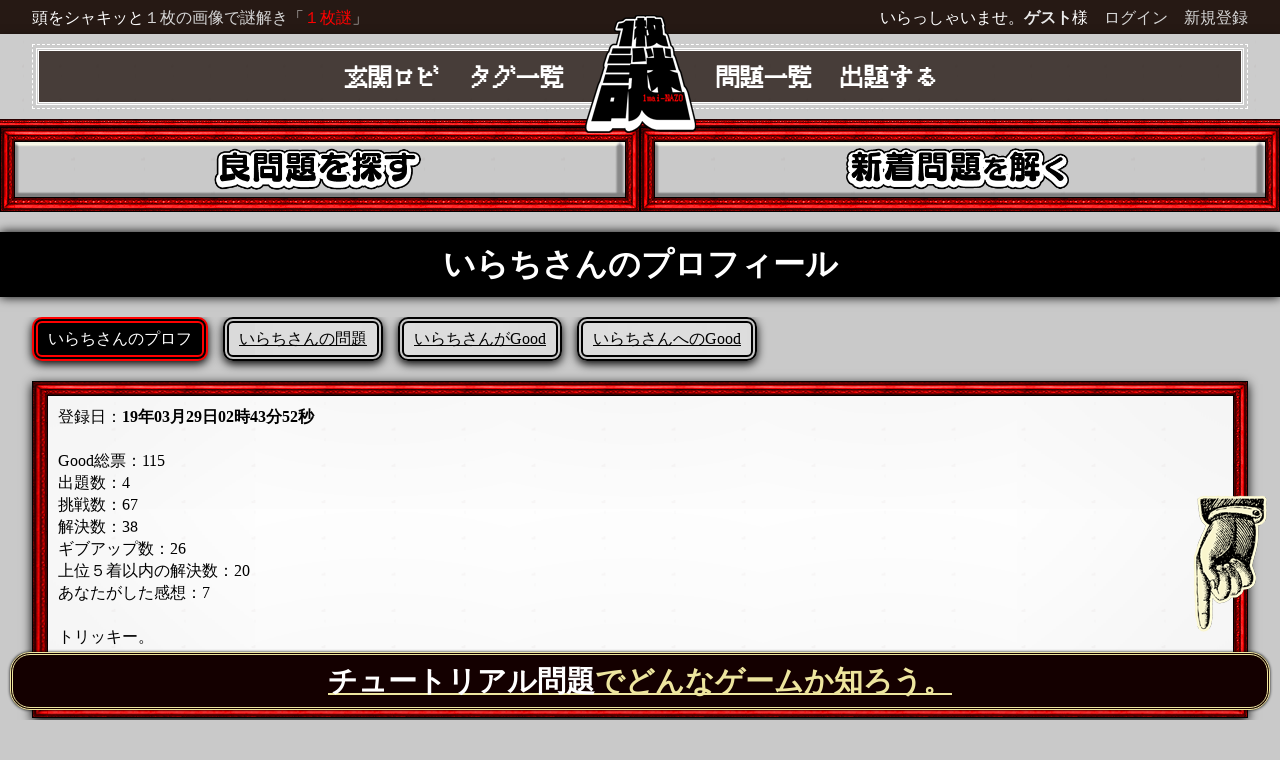

--- FILE ---
content_type: text/html; charset=UTF-8
request_url: http://uesugibox.com/1mainazo/users/profile/2
body_size: 4166
content:
<!DOCTYPE html PUBLIC "-//W3C//DTD XHTML 1.0 Transitional//EN" "http://www.w3.org/TR/xhtml1/DTD/xhtml1-transitional.dtd">
<html xmlns="http://www.w3.org/1999/xhtml">
    <head>
        <link rel="apple-touch-icon" type="image/png" href="http://uesugibox.com/1mainazo/img/apple-touch-icon-180x180.png">
        <link rel="icon" type="image/png" href="http://uesugibox.com/1mainazo/img/icon-192x192.png">

        <meta http-equiv="Content-Type" content="text/html; charset=utf-8" />
        <meta name="google-site-verification" content="" />
        <meta name="viewport" content="width=device-width">
        <meta name='twitter:card' content='summary_large_image' />
<meta name='twitter:site' content='@suiheinet' />
<meta property='og:url' content='http://uesugibox.com/1mainazo/users/profile/2' />
<meta property='og:title' content='いらちさんのプロフィール - １枚の画像で謎解き「１枚謎」' />
<meta property='og:description' content='日常のスキマ時間に画像１枚でどこでも謎解きができるブラウザゲーム「１枚謎」' />
<meta property='og:image' content='http://uesugibox.com/1mainazo/img/twittercard.png' />
<title>いらちさんのプロフィール - １枚の画像で謎解き「１枚謎」</title>
        <meta name="description" content="日常のスキマ時間に画像１枚でどこでも謎解きができるブラウザゲーム「１枚謎」" />
        <meta name="keywords" content="謎解き,１枚謎,クイズ,パズル," />
        <meta http-equiv="content-script-type" content="text/javascript" />
        <meta http-equiv="content-style-type" content="text/css" />

        <link rel="stylesheet" href="https://cdnjs.cloudflare.com/ajax/libs/drawer/3.1.0/css/drawer.min.css">
        <link rel="stylesheet" href="https://ajax.googleapis.com/ajax/libs/jqueryui/1.12.1/themes/smoothness/jquery-ui.css">
        <script src="https://ajax.googleapis.com/ajax/libs/jquery/1.11.3/jquery.min.js"></script>
        <script src="https://ajax.googleapis.com/ajax/libs/jqueryui/1.12.1/jquery-ui.min.js"></script>
        <script src="https://cdnjs.cloudflare.com/ajax/libs/iScroll/5.1.3/iscroll.min.js"></script>
        <script src="https://cdnjs.cloudflare.com/ajax/libs/drawer/3.1.0/js/drawer.min.js"></script>
        <script src="https://cdnjs.cloudflare.com/ajax/libs/twitter-bootstrap/3.3.5/js/bootstrap.min.js"></script>

        <link rel="stylesheet" type="text/css" href="/1mainazo/css/overhang.css"/>
<link rel="stylesheet" type="text/css" href="/1mainazo/css/animate.css"/>
<script type="text/javascript" src="/1mainazo/js/overhang.js"></script>
<script type="text/javascript" src="/1mainazo/js/common.js"></script>
        
        <link rel="stylesheet" type="text/css" href="/1mainazo/css/import.css"/>
        <!--[if lt IE 9]>
            <script src="https://oss.maxcdn.com/html5shiv/3.7.2/html5shiv.min.js"></script>
            <script src="https://oss.maxcdn.com/respond/1.4.2/respond.min.js"></script>
        <![endif]-->
        <!-- Global site tag (gtag.js) - Google Analytics -->
        <script async src="https://www.googletagmanager.com/gtag/js?id=UA-121997595-13"></script>
        <script>
          window.dataLayer = window.dataLayer || [];
          function gtag(){dataLayer.push(arguments);}
          gtag('js', new Date());

          gtag('config', 'UA-121997595-13');
        </script>
        
    </head>
    <body>
        <div class='hedline-wrap'>
<div class='hedline'>
<div class='hedline-text'>
<span>頭をシャキッと<a href='/1mainazo/'>１枚の画像で謎解き「<span>１枚謎</span>」</a></span><div class='r'>いらっしゃいませ。<b>ゲスト</b>様　<a href='/1mainazo/users/login'>ログイン</a>　<a href='/1mainazo/users/add'>新規登録</a></div>
</div>
<div class='clear'></div>
</div>
</div>
<div class='navibar-wrap'>
<div class='navibar'>
<div class='naviline'>
<div class='naviline2'>
<div class='navi_naka'>
<a href='/1mainazo/mondai/lobby' class='navilink'><img src="/1mainazo/img/navi_lobby.png" alt=""/></a><a href='/1mainazo/tag/tag_search' class='navilink'><img src="/1mainazo/img/navi_tag.png" alt=""/></a><a href='/1mainazo/' class='navilink_home_dummy'><img src="/1mainazo/img/open-home.png" class="navilink_home" alt=""/></a><a href='/1mainazo/mondai/m_list' class='navilink'><img src="/1mainazo/img/navi_mondai.png" alt=""/></a><a href='/1mainazo/mondai/add' class='navilink'><img src="/1mainazo/img/navi_add.png" alt=""/></a></div>
</div>
</div>
</div>
</div>
<div class='clear'></div>
<div class='background_color000 l_under_None'>
<div class='mainnavi_wrap l_under_None'>
<div class='mainnavi_pc mainnavi_sagasu_pc'>
<center><a href='/1mainazo/mondai/good'><img src="/1mainazo/img/mainnavi_pc.png" class="img-responsive" alt=""/></a></center></div>
<div class='mainnavi_pc mainnavi_sanka_pc'>
<center><a href='/1mainazo/mondai/m_list'><img src="/1mainazo/img/mainnavi_pc.png" class="img-responsive" alt=""/></a></center></div>
</div>
<div class='clear'></div>
</div>
<div class='l_over_None'>
<div class='mainnavi_sp mainnavi_sagasu_sp'>
<center><a href='/1mainazo/mondai/good'><img src="/1mainazo/img/mainnavi_sp.png" class="img-responsive" alt=""/></a></center></div>
<div class='mainnavi_sp mainnavi_sanka_sp'>
<center><a href='/1mainazo/mondai/m_list'><img src="/1mainazo/img/mainnavi_sp.png" class="img-responsive" alt=""/></a></center></div>
</div>
<div class='clear'></div>

                <div class="black_bar"><h1>いらちさんのプロフィール</h1></div>
                                
                <div class="wrap_ad position_left l">
            <center><a href="https://de-bono.net/">
                <img src="/1mainazo/img/ad_debono.jpg" class="img-responsive" alt=""/>            </a></center>
        </div>
        
        <div id="wrap" class="l">
                                                <div id="content" class="min_h500">
                <div class='subnavi2'>
<a href='/1mainazo/users/profile/2'>
いらちさんのプロフ
</a>
</div>
<div class='subnavi'>
<a href='/1mainazo/users/mondai/2'>
いらちさんの問題
</a>
</div>
<div class='subnavi'>
<a href='/1mainazo/users/list_good/2'>
いらちさんがGood
</a>
</div>
<div class='subnavi'>
<a href='/1mainazo/users/my_good/2'>
いらちさんへのGood
</a>
</div>
<div class='clear'></div>

<div class='frame_white margin_b30'><div class='clear'></div>
登録日：<b>19年03月29日02時43分52秒</b>
<br><br>Good総票：115<br>出題数：4<br>挑戦数：67<br>解決数：38<br>ギブアップ数：26<br>上位５着以内の解決数：20<br>あなたがした感想：7<br><br />
トリッキー。<br />
<br />
Twitter→　@irati_iraira<br />
</div>            </div>
        </div>
        <div class="wrap_ad position_right r">
            <center><a href="https://late-late.jp">
                <img src="/1mainazo/img/ad_late.jpg" class="img-responsive" alt=""/>            </a></center>
        </div>
        <div class='clear'></div>

        <div id="footwrap">
    <div id="fw">
    <div id="footer">
        <div class='align_c margin_b30'><a href='https://twitter.com/suiheinet'><img src="/1mainazo/img/twitter.png" class="margin10" alt=""/></a><span class='text_big2'>管理人：<a href='https://twitter.com/suiheinet'>上杉 @suiheinet</a></span>
フォローして重要な情報を得よう！<br>            <a href="https://twitter.com/suiheinet?ref_src=twsrc%5Etfw" class="twitter-follow-button" data-size="large" data-related="suiheinet" data-show-screen-name="false" data-lang="ja" data-show-count="false">Follow @suiheinet</a><script async src="https://platform.twitter.com/widgets.js" charset="utf-8"></script>
            </div><center>                                                <div class='frame_black black_background margin_t30'><span class='text_big3'>「広告非表示」「ページ表示速度の大幅向上」etc...</span><a class='text_big1' href='/1mainazo/users/premiere'><span>プレミアム会員（480円～/月）になる</span></a>
<br><span class='text_small margin_t10'>支援者の方々のおかげで１枚の画像で謎解き「１枚謎」は無料でプレイすることができています。ありがとう…！</span></div></center>    </div>
</div>
</div>
        <div class='clear'></div>

        <div class='new_user text_big2 align_c animated slideInDown'><a href='/1mainazo/mondai/tutorial'><span>チュートリアル問題</span>でどんなゲームか知ろう。</a>
</div>
<div id='top' class='scroll_new_user topBtn'><a href='#wrap'><img src="/1mainazo/img/topBtn.png" class="" alt=""/></a></div><div id='top' class='scroll_new_user bottomBtn'><a href='#wrap'><img src="/1mainazo/img/bottomBtn.png" class="" alt=""/></a></div><div id='modal_main' class='align_c'><div class='black_bar text_big1'></div></div>        <script type="text/javascript">
            <!--
            $(function(){
                $('.hide').hide();
                $('.toggle').on('click', function() {
                    $(this).siblings('.hide').slideToggle(500);
                    $(this).siblings('.hide2').hide(500);
                });
                $('.confirm').on('click', function() {
                    if(!confirm('本当に実行しますか？')){
                        return false;
                    }else{
                        return true;
                    }
                });
                $(document).ready(function() {
                    $('.drawer').drawer();
                });
                var ele = document.getElementById('flashMessage').innerHTML;
                if (ele) {
                    $("body").overhang({
                        custom: true, // success, error, info, warnの四種類
                        message: ele, // 表示されるメッセージ
                        duration: 3,
                        textColor: "#f3eba2", // テキストの色
                        primary: "#261914", // 上段の色
                        accent: "#a0171a", // 下段の色
                        // closeConfirm: true // このオプションを指定するとcloseボタンが表示されます
                    });
                }
            });
            $(window).load(function() {
                var result = document.getElementById('resultMessage').innerHTML;
                if (result) {
                    //body内の最後に<div id="modal_bg"></div>を挿入
                    $("body").append('<div id="modal_bg"></div>');

                    //画面中央を計算する関数を実行
                    modalResize();

                    //モーダルウィンドウを表示
                    $("#modal_bg,#modal_main").fadeIn("slow");

                    //画面のどこかをクリックしたらモーダルを閉じる
                    $("#modal_bg").click(function(){
                        $("#modal_main,#modal_bg").fadeOut("slow",function(){
                            //挿入した<div id="modal_bg"></div>を削除
                            $('#modal_bg').remove() ;
                        });

                    });

                    //画面の左上からmodal_mainの横幅・高さを引き、その値を2で割ると画面中央の位置が計算できます
                    $(window).resize(modalResize);
                    function modalResize(){

                        var w = $(window).width();
                        var h = $(window).height();

                        var cw = $("#modal_main").outerWidth();
                        var ch = $("#modal_main").outerHeight();

                        //取得した値をcssに追加する
                        $("#modal_main").css({
                            "left": ((w - cw)/2) + "px",
                            "top": ((h - ch)/2) + "px"
                        });
                    }
                }
            });
            // -->
        </script>
    </body>
</html>


--- FILE ---
content_type: text/css
request_url: http://uesugibox.com/1mainazo/css/import.css
body_size: 5147
content:
@keyframes rotate_anime{0%{transform:rotate(0deg)}100%{transform:rotate(360deg)}}*{box-sizing:border-box;word-break:break-all;margin:0;padding:0}@media screen and (min-width: 1200px){.l_over_None{display:none}}@media screen and (max-width: 1200px){.l_under_None{display:none}}@media screen and (min-width: 800px){.m_over_None{display:none}}@media screen and (max-width: 800px){.m_under_None{display:none}}@media screen and (min-width: 670px){.s_over_None{display:none}}@media screen and (max-width: 670px){.s_under_None{display:none}}html{height:100%;font-size:16px}body{-webkit-text-size-adjust:100%;height:100%;margin:0px;font-size:1rem;line-height:1.4rem;background-color:#C9C9C9}@media screen and (max-width: 670px){body{font-size:0.9rem;line-height:1.3rem}}.wrap_ad{width:15%;min-height:1000px;height:100%;background-image:url(../img/foot-navi-background.jpg);border-style:solid;-moz-border-image:url(../img/box.png) 15 15 15 15 repeat;-webkit-border-image:url(../img/box.png) 15 15 15 15 repeat;-o-border-image:url(../img/box.png) 15 15 15 15 repeat;border-image:url(../img/box.png) 15 15 15 15 fill repeat}@media screen and (max-width: 1399px){.wrap_ad{display:none}}.wrap_ad img{margin-top:50%;border-style:solid;border-width:15px 15px 16px 16px;-moz-border-image:url(../img/box.png) 15 15 15 15 repeat;-webkit-border-image:url(../img/box.png) 15 15 15 15 repeat;-o-border-image:url(../img/box.png) 15 15 15 15 repeat;border-image:url(../img/box.png) 15 15 15 15 fill repeat}.position_left{border-width:8px 8px 8px 0;box-shadow:5px -5px 10px #000}.position_right{border-width:8px 0 8px 8px;box-shadow:-5px -5px 10px #000}.min_width_l{min-width:1300px;min-height:440px}#wrap{width:100%;overflow:hidden}@media screen and (min-width: 1400px){#wrap{width:70%;margin-left:auto;margin-right:auto;border-image:url(../img/box.png) 15 15 15 15 fill repeat}}.min_h500{min-height:500px}#content{margin-right:2.5%;margin-left:2.5%}.curtain{background-position:50% 0;background-repeat:repeat-x;background-size:200%}#footwrap{width:100%;margin-top:100px}#footer{background-image:url(../img/foot-navi-background.jpg);padding-top:20px;padding-bottom:20px;width:50%;margin-left:auto;margin-right:auto;color:#fff;position:relative;border-style:solid;border-width:15px 15px 16px 16px;-moz-border-image:url(../img/box.png) 15 15 15 15 repeat;-webkit-border-image:url(../img/box.png) 15 15 15 15 repeat;-o-border-image:url(../img/box.png) 15 15 15 15 repeat;border-image:url(../img/box.png) 15 15 15 15 fill repeat}@media screen and (max-width: 800px){#footer{width:60%}}@media screen and (max-width: 670px){#footer{width:80%}}#footer a{color:#fff;text-decoration:underline}#footer a span{color:#F3EBA2}#footer a:hover{color:#fff;text-decoration:none}.black_bar{text-align:center;width:100%;padding-top:15px;padding-bottom:15px;padding-left:10%;padding-right:10%;margin-top:20px;margin-bottom:20px;background-color:#000;box-shadow:0px 0px 10px #000;color:#fff}@media screen and (max-width: 670px){.black_bar{padding-top:10px;padding-bottom:10px;margin-top:15px;margin-bottom:10px}}.black_bar a{color:#fff;text-decoration:underline}.black_bar a:hover{color:#fff;text-decoration:none}.gray{color:#a9a9a9}.red{color:#ff6347}h1{font-size:2rem;line-height:2.2rem;margin:0px;font-family:sans-serif}@media screen and (max-width: 670px){h1{font-size:1.2rem;line-height:1.4rem}}h2{font-size:1.5rem;line-height:1.7rem;font-family:sans-serif}@media screen and (max-width: 670px){h2{font-size:1rem;line-height:1.2rem}}h3{font-family:sans-serif}@media screen and (max-width: 670px){.img-h2 img{width:30px}}@media screen and (max-width: 670px){.img-h3 img{width:30px}}@media screen and (max-width: 670px){.img-h4 img{width:30px}}a{color:#000;text-decoration:underline}a:hover{color:#000;text-decoration:none}.clear{clear:both}.border{background-color:#fff;box-shadow:0px 3px 10px #000 ,0px 0px 300px #eaeaea inset;padding:10px;margin-bottom:10px;border:5px double #333333;border-radius:10px}@media screen and (max-width: 670px){.border{padding:5px}}input[type=submit].bookmark{position:relative;top:-77px;left:-18px;width:180px;height:99px;background:none;border:none;box-shadow:none;background-image:url(../img/bookmark.png);text-indent:-9999px;margin-bottom:-70px}.text_big1{display:block;font-size:2rem;line-height:2.2rem;font-weight:bold;vertical-align:middle;font-family:sans-serif}@media screen and (max-width: 670px){.text_big1{font-size:1.2rem;line-height:1.4rem}}.text_big2{display:block;font-size:1.8rem;line-height:2rem;font-weight:bold;vertical-align:middle;font-family:sans-serif}@media screen and (max-width: 670px){.text_big2{font-size:1rem;line-height:1.2rem}}.text_big3{display:block;font-size:1.5rem;line-height:1.7rem;font-weight:bold;vertical-align:middle;font-family:sans-serif}@media screen and (max-width: 670px){.text_big3{font-size:1rem;line-height:1.2rem}}.text_small{display:block;font-size:1rem;line-height:1.2rem;vertical-align:middle;font-family:sans-serif}@media screen and (max-width: 670px){.text_small{font-size:0.8rem}}.text_small2{display:block;font-size:0.8rem;line-height:1rem;vertical-align:middle}@media screen and (max-width: 670px){.text_small2{font-size:0.6rem;line-height:0.8rem}}.inline{display:inline}.font_big1{display:inline;font-size:1.8rem;line-height:2rem;font-weight:bold;vertical-align:middle;font-family:sans-serif}@media screen and (max-width: 670px){.font_big1{font-size:1.5rem;line-height:1.7rem}}.font_big2{display:inline;font-size:1.5rem;line-height:1.7rem;font-weight:bold;vertical-align:middle;font-family:sans-serif}@media screen and (max-width: 670px){.font_big2{font-size:1.2rem;line-height:1.4rem}}.font_red{display:inline;color:#ff0000;font-weight:bold;vertical-align:middle;font-family:sans-serif}.white_color{color:#fff}.white_color a:link{color:#fff;text-decoration:none}.white_color a:visited{color:#fff;text-decoration:none}.white_color a:hover{color:#fff;text-decoration:underline}.talk_box{padding:10px;border-top:1px solid #000}.img-responsive{display:block;height:auto;max-width:100%}.fixed{position:fixed;z-index:3;bottom:0}.align_c{text-align:center}.align_l{text-align:left}.align_r{text-align:right}.frame_white{padding:10px;background-color:#fff;box-shadow:0px 3px 10px #000 ,0px 0px 300px #eaeaea inset;border-style:solid;border-width:15px 15px 16px 16px;-moz-border-image:url(../img/box.png) 15 15 15 15 repeat;-webkit-border-image:url(../img/box.png) 15 15 15 15 repeat;-o-border-image:url(../img/box.png) 15 15 15 15 repeat;border-image:url(../img/box.png) 15 15 15 15 fill repeat}@media screen and (max-width: 670px){.frame_white{padding:5px}}.frame_black{padding:10px;background-color:#f8f7ed;box-shadow:0px 3px 10px #000 ,0px 0px 300px #000 inset;border-style:solid;border-width:15px 15px 16px 16px;-moz-border-image:url(../img/box.png) 15 15 15 15 repeat;-webkit-border-image:url(../img/box.png) 15 15 15 15 repeat;-o-border-image:url(../img/box.png) 15 15 15 15 repeat;border-image:url(../img/box.png) 15 15 15 15 fill repeat}@media screen and (max-width: 670px){.frame_black{padding:5px}}.frame_black .talk_box{padding:10px;border-top:1px solid #fff}.margin_auto{width:auto;margin-left:auto;margin-right:auto}.margin10{margin:10px}.margin10_5{margin:10px}@media screen and (max-width: 670px){.margin10_5{margin:5px}}.margin_tb10{margin-top:10px;margin-bottom:10px}.margin_tb30{margin-top:30px;margin-bottom:30px}.margin_t5{margin-top:5px}.margin_t10{margin-top:10px}.margin_t30{margin-top:30px}.margin_t50{margin-top:50px}.margin_b5{margin-bottom:5px}.margin_b10{margin-bottom:10px}.margin_b30{margin-bottom:30px}.margin_b50{margin-bottom:50px}.padding10{padding:10px}.padding30{padding:30px}.padding_b50{padding-bottom:50px}.r{float:right}.l{float:left}.r_under{float:right}@media screen and (max-width: 670px){.r_under{float:none}}.l_under{float:left}@media screen and (max-width: 670px){.l_under{float:none}}.width30p{width:30%}.width33p{width:31%;margin-left:1%;margin-right:1%}.width30_100p{width:30%;margin-left:1%;margin-right:1%}@media screen and (max-width: 670px){.width30_100p{width:100%;margin-left:0;margin-right:0}}.width98p{width:-moz-calc(100% - 10px);width:-webkit-calc(100% - 10px);width:calc(100% - 10px);margin:0 5px 10px 5px}.width50p{width:50%}.width70p{width:70%}.width100p{width:100%}.height400px{height:400px;overflow:hidden}.back_color_1{background-color:#eaeaea}.back_color_2{background-color:#e8e5d0}.back_color_3{background-color:#b7b08f}.animation_1{margin:10px;-webkit-animation-duration:1s;animation-duration:1s;-webkit-animation-iteration-count:infinite;animation-iteration-count:infinite}.animation_2{-webkit-animation-duration:3s;animation-duration:3s;-webkit-animation-iteration-count:infinite;animation-iteration-count:infinite}.element_login{color:#000;text-decoration:underline}.element_login:hover{color:#000;text-decoration:none}.new_user{position:fixed;bottom:10px;left:10px;width:-moz-calc(100% - 20px);width:-webkit-calc(100% - 20px);width:calc(100% - 20px);z-index:4;padding:10px;border:3px double #EDE59E;-webkit-border-radius:10px;-moz-border-radius:10px;-o-border-radius:10px;border-radius:20px;background-color:#140000;box-shadow:0px 0px 3px #000}@media screen and (max-width: 670px){.new_user{padding-right:10px;padding-left:10px}}.new_user a{color:#EDE59E}.new_user a span{color:#fff}#modal_main{display:none;position:fixed;z-index:4;font-weight:bold;vertical-align:middle;font-family:sans-serif;padding:10px;background-color:#fff;box-shadow:0px 3px 10px #000 ,0px 0px 300px #eaeaea inset;border-style:solid;border-width:15px 15px 16px 16px;-moz-border-image:url(../img/box.png) 15 15 15 15 repeat;-webkit-border-image:url(../img/box.png) 15 15 15 15 repeat;-o-border-image:url(../img/box.png) 15 15 15 15 repeat;border-image:url(../img/box.png) 15 15 15 15 fill repeat}@media screen and (max-width: 670px){#modal_main{width:80%}}@media screen and (max-width: 670px){#modal_main{padding:5px}}#modal_bg{display:none;width:100%;height:100%;background-color:rgba(0,0,0,0.7);position:fixed;top:0;left:0;z-index:3}#flashMessage{display:none}#top{position:fixed;bottom:0;right:40px;width:60px}@media screen and (max-width: 670px){#top{right:0}#top img{width:60px}}#top.scroll_new_user{bottom:75px}.img_center{display:block;margin-left:auto;margin-right:auto}.inline_block{display:inline-block}.inline_grid{display:inline-grid}.b{font-weight:bold}.paginate_100_next{display:inline-block;background-color:#eaeaea;padding:10px;width:100%;border-radius:10px;border-style:double;border-width:3px;border-color:#333333;text-align:center;margin-bottom:10px}@media screen and (max-width: 670px){.paginate_100_next{padding:5px}}.paginate{display:inline-block;background-color:#eaeaea;padding:10px;text-align:center}@media screen and (max-width: 670px){.paginate{padding:5px;font-size:0.8rem;line-height:1.2rem}}.paginate_first{width:15%;border-radius:10px 0 0 10px;border-style:double solid double double;border-width:3px 0 3px 3px;border-color:#333333}.paginate_numbers{width:10%;border-style:double solid double solid;border-width:3px 0 3px 1px;border-color:#333333}.paginate_most{width:15%;border-style:double solid double solid;border-width:3px 0 3px 1px;border-color:#333333}.paginate_end{width:15%;border-radius:0 10px 10px 0;border-style:double double double solid;border-width:3px 3px 3px 1px;border-color:#333333}#moveBox{display:block;width:0;background:#333;height:30px;overflow:hidden}.twitter{background:#1DA1F2;border-bottom:solid 8px #1473aa;border-radius:20px;padding:15px;margin-bottom:30px;text-align:center;color:#fff;text-decoration:none}.twitter:hover{position:relative;top:5px;margin-bottom:35px;border-bottom:solid 3px #1473aa;color:#fff;background:#1DA1F2}input[type=text]{border-radius:5px;-moz-border-radius:5px;-webkit-border-radius:5px;-o-border-radius:5px;-ms-border-radius:5px;border:#a9a9a9 1px solid;-moz-box-shadow:inset 0 0 5px rgba(0,0,0,0.2),0 0 2px rgba(0,0,0,0.3);-webkit-box-shadow:inset 0 0 5px rgba(0,0,0,0.2),0 0 2px rgba(0,0,0,0.3);box-shadow:inset 0 0 5px rgba(0,0,0,0.2),0 0 2px rgba(0,0,0,0.3);padding:10px;margin-top:5px;margin-bottom:15px;width:100%;font-size:1rem}input[type=text]:focus{border:solid 1px #20b2aa}input[type=text],select{outline:none}input[type=password]{border-radius:5px;-moz-border-radius:5px;-webkit-border-radius:5px;-o-border-radius:5px;-ms-border-radius:5px;border:#a9a9a9 1px solid;-moz-box-shadow:inset 0 0 5px rgba(0,0,0,0.2),0 0 2px rgba(0,0,0,0.3);-webkit-box-shadow:inset 0 0 5px rgba(0,0,0,0.2),0 0 2px rgba(0,0,0,0.3);box-shadow:inset 0 0 5px rgba(0,0,0,0.2),0 0 2px rgba(0,0,0,0.3);padding:10px;margin-top:5px;margin-bottom:15px;width:100%;font-size:1rem}input[type=password]:focus{border:solid 1px #20b2aa}input[type=password],select{outline:none}input[type=checkbox]{width:25px;height:25px;border-radius:5px;-moz-border-radius:5px;-webkit-border-radius:5px;-o-border-radius:5px;-ms-border-radius:5px;border:#a9a9a9 1px solid;-moz-box-shadow:inset 0 0 5px rgba(0,0,0,0.2),0 0 2px rgba(0,0,0,0.3);-webkit-box-shadow:inset 0 0 5px rgba(0,0,0,0.2),0 0 2px rgba(0,0,0,0.3);box-shadow:inset 0 0 5px rgba(0,0,0,0.2),0 0 2px rgba(0,0,0,0.3);padding:8px;cursor:pointer;margin-bottom:10px;color:#333;background:#eaeaea}input[type=checkbox]:hover{background:#dfdfdf}textarea{border-radius:5px;-moz-border-radius:5px;-webkit-border-radius:5px;-o-border-radius:5px;-ms-border-radius:5px;border:#a9a9a9 1px solid;-moz-box-shadow:inset 0 0 5px rgba(0,0,0,0.2),0 0 2px rgba(0,0,0,0.3);-webkit-box-shadow:inset 0 0 5px rgba(0,0,0,0.2),0 0 2px rgba(0,0,0,0.3);box-shadow:inset 0 0 5px rgba(0,0,0,0.2),0 0 2px rgba(0,0,0,0.3);padding:10px;margin-top:5px;margin-bottom:15px;width:100%;font-size:1rem}textarea:focus{border:solid 1px #20b2aa}textarea,select{outline:none}select{border-radius:5px;-moz-border-radius:5px;-webkit-border-radius:5px;-o-border-radius:5px;-ms-border-radius:5px;border:#a9a9a9 1px solid;-moz-box-shadow:inset 0 0 5px rgba(0,0,0,0.2),0 0 2px rgba(0,0,0,0.3);-webkit-box-shadow:inset 0 0 5px rgba(0,0,0,0.2),0 0 2px rgba(0,0,0,0.3);box-shadow:inset 0 0 5px rgba(0,0,0,0.2),0 0 2px rgba(0,0,0,0.3);padding:8px;cursor:pointer;margin-bottom:10px;color:#333;background:#eaeaea}input[type=submit]{border-radius:5px;-moz-border-radius:5px;-webkit-border-radius:5px;-o-border-radius:5px;-ms-border-radius:5px;border:#a9a9a9 1px solid;-moz-box-shadow:inset 0 0 5px rgba(0,0,0,0.2),0 0 2px rgba(0,0,0,0.3);-webkit-box-shadow:inset 0 0 5px rgba(0,0,0,0.2),0 0 2px rgba(0,0,0,0.3);box-shadow:inset 0 0 5px rgba(0,0,0,0.2),0 0 2px rgba(0,0,0,0.3);padding:8px;cursor:pointer;margin-bottom:10px;color:#333;background:#eaeaea}input[type=submit]:hover{background:#dfdfdf}input[type=file]{border-radius:5px;-moz-border-radius:5px;-webkit-border-radius:5px;-o-border-radius:5px;-ms-border-radius:5px;border:#a9a9a9 1px solid;-moz-box-shadow:inset 0 0 5px rgba(0,0,0,0.2),0 0 2px rgba(0,0,0,0.3);-webkit-box-shadow:inset 0 0 5px rgba(0,0,0,0.2),0 0 2px rgba(0,0,0,0.3);box-shadow:inset 0 0 5px rgba(0,0,0,0.2),0 0 2px rgba(0,0,0,0.3);padding:10px;cursor:pointer;margin-bottom:10px;color:#333;background:#eaeaea}input[type=file]:hover{background:#dfdfdf}button{border-radius:5px;-moz-border-radius:5px;-webkit-border-radius:5px;-o-border-radius:5px;-ms-border-radius:5px;border:#aaa88f 2px solid;-moz-box-shadow:inset 0 0 5px rgba(0,0,0,0.2),0 0 2px rgba(0,0,0,0.3);-webkit-box-shadow:inset 0 0 5px rgba(0,0,0,0.2),0 0 2px rgba(0,0,0,0.3);box-shadow:inset 0 0 5px rgba(0,0,0,0.2),0 0 2px rgba(0,0,0,0.3);padding:10px;cursor:pointer;color:#333;background:#eaeaea}button:hover{background:#dfdfdf}input[type="radio"]{margin-top:10px;margin-bottom:10px;margin-right:5px;margin-left:10px}.m_container{display:grid;grid-template-columns:repeat(auto-fill, 33%)}@media screen and (max-width: 800px){.m_container{grid-template-columns:repeat(auto-fill, 50%)}}@media screen and (max-width: 670px){.m_container{grid-template-columns:100%}}.pagi-auto{margin-left:auto;margin-right:auto;text-align:center}.pagination{margin:5px}.pagi{background-color:#fffbdd;box-shadow:0px 0px 300px #eaeaea inset;float:left;border:1px solid #000;padding:5px 10px;margin:5px -2px;font-weight:bold;display:block}.pagi a{font-weight:normal}.pagi2{background-color:#fffbdd;box-shadow:0px 0px 300px #eaeaea inset;float:left;border:1px solid #000;padding:5px 10px;margin:5px -2px;display:block}.sort{background-color:#fffbdd;box-shadow:0px 0px 300px #eaeaea inset;float:left;border:1px solid #000;padding:5px 10px;margin:5px -2px;display:block}.list_good{border:5px double #ff0000;border-radius:10px;float:left;padding:5px 10px;margin-right:10px;background-color:#000;color:#fff;box-shadow:0px 3px 10px #000}@media screen and (max-width: 670px){.list_good{padding:4px 5px;margin-bottom:10px}}.edit_tag_button{padding:10px;-webkit-border-radius:10px;-moz-border-radius:10px;-o-border-radius:10px;border-radius:20px;color:#000;background-color:#fff;box-shadow:0px 0px 3px #000}.mondai{display:block;vertical-align:middle;font-family:serif;font-size:1.2rem;line-height:1.5rem}@media screen and (max-width: 670px){.mondai{font-size:0.9rem;line-height:1.2rem}}.mondai .mondai_text{padding:30px}@media screen and (max-width: 670px){.mondai .mondai_text{padding:10px}}.neighbors{display:block;font-size:1.2rem;line-height:1.4rem;font-weight:bold;vertical-align:middle}@media screen and (max-width: 670px){.neighbors{font-size:0.8rem;line-height:1rem}}.neighbors a{color:#000}.tag{float:left;padding:10px 20px;margin:10px;-webkit-border-radius:10px;-moz-border-radius:10px;-o-border-radius:10px;border-radius:20px;color:#000;background-color:#fff;box-shadow:0px 0px 3px #000;border:1px solid #000}.situmon_wrap{margin-right:auto;margin-left:auto}.situmon{width:48%;margin-left:1%;margin-right:1%;word-break:break-all;vertical-align:middle;font-family:serif;font-size:1.2rem;line-height:1.5rem}@media screen and (max-width: 670px){.situmon{font-size:1rem;line-height:1.4rem}}.hukidasi_box{padding-top:6px;padding-right:20px;padding-left:20px;padding-bottom:3px;-webkit-border-radius:10px;-moz-border-radius:10px;-o-border-radius:10px;border-radius:20px;color:#000;background-color:#fff;box-shadow:0px 0px 3px #000}@media screen and (max-width: 670px){.hukidasi_box{padding-right:10px;padding-left:10px}}.hukidasi{position:relative;margin-bottom:27px}@media screen and (max-width: 670px){.hukidasi{margin-bottom:10px}}.hukidasi .padding10{padding:20px}.hukidasi .f{position:absolute;left:10px;bottom:-27px;z-index:2}.hukidasi .f-r{position:absolute;bottom:-27px;left:calc(100% - 40px)}.hukidasi .f-rm{position:absolute;bottom:-27px;left:calc(100% - 40px)}.hukidasi .f-h{height:27px;margin-left:27px;bottom:-5px;z-index:2}.hukidasi .f-rh{position:absolute;right:17px;z-index:2}.hukidasi-hitokoto{width:auto}.hukidasi-hitokoto .hukidasi_box{padding-left:12px;position:relative;bottom:-27px;margin-bottom:20px}.name{display:block;color:#7f7f7f}.name a{color:#000;text-decoration:none}.name a:hover{color:#000;text-decoration:underline}.name span.name_l{float:left;position:relative;z-index:2}@media screen and (min-width: 670px){.name span.name_l{left:50px}}.name span.name_r{float:right;position:relative}@media screen and (min-width: 670px){.name span.name_r{right:50px}}.scroll{max-height:500px;overflow:auto}input[type=submit].bookmark{position:relative;top:-45px;left:-28px;width:180px;height:100px;background:none;border:none;box-shadow:none;background-image:url(../img/bookmark.png);text-indent:-9999px;margin-bottom:-30px}.frame_white .aimai{float:left;width:20%}.hedline-wrap{width:100%;background-color:#261914}.hedline{color:#fff;background-color:#261914;text-align:left;margin-right:2.5%;margin-left:2.5%;padding-top:5px;padding-bottom:7px;font-size:1rem;line-height:1.2rem}@media screen and (max-width: 670px){.hedline{font-size:0.7rem;line-height:1.2rem}}.hedline-text{padding-top:3px;color:#fff}.hedline-text b{color:#e9e9e9}.hedline-text span{color:#fff}.hedline-text a span{color:#ff0000}.hedline a:link{color:#d6d6d6;text-decoration:none}.hedline a:visited{color:#d6d6d6;text-decoration:none}.hedline a:hover{color:#d6d6d6;text-decoration:underline}.naviline{border:1px dashed #fff;padding:3px}.naviline2{border:3px double #fff}.navi_naka{width:100%;text-align:center;background-color:rgba(38,25,20,0.8)}.navilink_home_dummy{display:inline-block;position:relative;max-width:123px;width:24%}.navilink_home{position:absolute;left:0;bottom:-40px;z-index:2;width:100%}@media screen and (max-width: 670px){.navilink_home{bottom:-30px}}.navilink{display:inline-block;padding-top:8px;padding-bottom:8px;margin-left:1%;margin-right:1%;max-width:100px;width:17%}.navilink img{width:100%}.home{float:left;position:relative;top:-33px;right:auto;left:auto}.navibar-wrap{background-color:#cccccc;background-position:center;background-repeat:repeat;box-shadow:0px 5px 10px #000;border-bottom-style:solid;border-bottom-width:8px;-moz-border-image:url(../img/box.png) 15 15 15 15 repeat;-webkit-border-image:url(../img/box.png) 15 15 15 15 repeat;-o-border-image:url(../img/box.png) 15 15 15 15 repeat;border-image:url(../img/box.png) 15 15 15 15 fill repeat}.navibar{text-align:center;padding-top:10px;padding-bottom:10px;margin-right:2.5%;margin-left:2.5%;position:relative}.navibox{margin:0px 10px 0px 6px}.navibox:hover{background-image:url(../img/siro.png)}.sub-navi{margin-left:auto;margin-right:auto;position:relative;padding-top:10px;margin-bottom:10px;margin-right:2.5%;margin-left:2.5%}@media screen and (max-width: 670px){.sub-navi{padding-top:5px;margin-bottom:5px}}.subnavi{border:6px double #000;border-radius:10px;float:left;padding:5px 10px;margin-right:15px;margin-bottom:20px;box-shadow:0px 3px 10px #000 ,0px 0px 300px #eaeaea inset}@media screen and (max-width: 670px){.subnavi{padding:4px 5px;margin-bottom:10px}}.subnavi:hover{text-decoration:none;background-image:none}.subnavi2{border:6px double #ff0000;border-radius:10px;float:left;padding:5px 10px;margin-right:15px;margin-bottom:20px;background-color:#000;color:#fff;box-shadow:0px 3px 10px #000 ,0px 0px 300px #000 inset}@media screen and (max-width: 670px){.subnavi2{padding:4px 5px;margin-bottom:10px}}.subnavi2 a:link{color:#fff;text-decoration:none}.subnavi2 a:visited{color:#fff;text-decoration:none}.subnavi2 a:hover{color:#fff;text-decoration:underline}.background_color000{width:100%;background-image:url(../img/curtain.png)}@media screen and (min-width: 2200px){.mainnavi_wrap{width:2200px;float:none;margin-left:auto;margin-right:auto}}.mainnavi_pc{max-width:1100px;width:50%;float:left;background-size:contain;border-style:solid;border-width:15px;-moz-border-image:url(../img/box.png) 15 15 15 15 repeat;-webkit-border-image:url(../img/box.png) 15 15 15 15 repeat;-o-border-image:url(../img/box.png) 15 15 15 15 repeat;border-image:url(../img/box.png) 15 15 15 15 fill repeat}.mainnavi_sagasu_pc{background-image:url(../img/mainnavi-sagasu_off_pc.png)}.mainnavi_sanka_pc{background-image:url(../img/mainnavi-sanka_off_pc.png)}.mainnavi_sp{width:50%;float:left;background-size:contain;border-style:solid;border-width:8px;-moz-border-image:url(../img/box.png) 15 15 15 15 repeat;-webkit-border-image:url(../img/box.png) 15 15 15 15 repeat;-o-border-image:url(../img/box.png) 15 15 15 15 repeat;border-image:url(../img/box.png) 15 15 15 15 fill repeat}.mainnavi_sagasu_sp{background-image:url(../img/mainnavi-sagasu_off_sp.png)}.mainnavi_sanka_sp{background-image:url(../img/mainnavi-sanka_off_sp.png)}.titlelogo{max-width:800px;margin-left:auto;margin-right:auto;padding-top:20px;margin-bottom:-30px;width:100%;position:relative;z-index:3}@media screen and (max-width: 670px){.titlelogo{padding-top:20px;margin-bottom:-10px}}.titlelogo img{width:100%}.hukidashi{position:absolute;left:0;bottom:0}.intro_box{width:31%;margin-left:1%;margin-right:1%;margin-bottom:10px}@media screen and (max-width: 670px){.intro_box{width:48%;margin-left:1%;margin-right:1%}}.intro_border{background-color:#fff;box-shadow:0px 3px 10px #000 ,0px 0px 300px #f6f4df inset;padding:10px;margin-bottom:10px;border:5px double #333333;border-radius:10px}@media screen and (max-width: 800px){.intro_border{padding:5px}}.intro_big_m{display:block;font-size:1.5rem;line-height:1.7rem;font-weight:bold;vertical-align:middle;font-family:serif}@media screen and (max-width: 670px){.intro_big_m{font-size:1.2rem;line-height:1.4rem}}.intro_small_m{display:block;font-size:1rem;line-height:1.2rem;vertical-align:middle;font-family:serif}@media screen and (max-width: 670px){.intro_small_m{font-size:0.8rem;line-height:1rem}}@media screen and (min-width: 670px){.clear_m{clear:both}}@media screen and (max-width: 670px){.clear_s{clear:both}}.black_background{color:#fff;background-image:url(../img/button-8195-kokuti.png)}.black_background a{color:#dfdfdf;text-decoration:underline}.black_background a:hover{color:#dfdfdf;text-decoration:none}.black_background .border{text-align:center;color:#fff;background-color:#999966;box-shadow:0px 3px 10px #000 ,0px 0px 300px #999966 inset}.mikaiketu_title{margin-top:0;margin-bottom:10px}.lobby_left{float:left;width:50%}@media screen and (max-width: 670px){.lobby_left{float:none;width:100%}}.lobby_right{float:right;width:50%}@media screen and (max-width: 670px){.lobby_right{float:none;width:100%}}


--- FILE ---
content_type: application/javascript
request_url: http://uesugibox.com/1mainazo/js/common.js
body_size: 1462
content:

//一番上へスクロール
$(function(){
    var topBtn=$('.topBtn');
    topBtn.hide();
    var bottomBtn=$('.bottomBtn');
    //bottomBtn.hide();

    //◇ボタンの表示設定
    $(window).scroll(function(){
      if($(this).scrollTop()>80){
        //---- 画面を80pxスクロールしたら、ボタンを表示する
        topBtn.fadeIn();
        bottomBtn.fadeOut();
      }else{
        //---- 画面が80pxより上なら、ボタンを表示しない
        topBtn.fadeOut();
        bottomBtn.fadeIn();
      }
    });
    // ◇ボタンをクリックしたら、スクロールして上に戻る
    topBtn.click(function(){
      $('body,html').animate({
      scrollTop: 0},500);
      return false;
    });
    // ◇ボタンをクリックしたら、スクロールして上に戻る
    bottomBtn.click(function(){
      $('body,html').animate({
      scrollTop: $(document).height()},500);
      return false;
    });
});

function ScrollHalfHeight() {
    window.scrollBy( 0, 10000 );
}
function referrer() {
    document.write(document.referrer);
}
function disableForm(){
    document.getElementById('btnSubmit').disabled=true;
}
$.fn.disableOnSubmit = function(disableList){
    if(disableList == null){var $list = 'input[type=submit],input[type=button],input[type=reset],button';}
    else{var $list = disableList;}
    // Makes sure button is enabled at start
    $(this).find($list).removeAttr('disabled');
    $(this).submit(function(){$(this).find($list).attr('disabled','disabled');});
    return this;
};
/*
$(function(){
    $('form').disableOnSubmit(); // 全てのformに作用させる場合
});
*/


//フォーム
$(document).ready(function(){
  $('.formjquery')
    .blur(function(){
      var $$=$(this);
      if($$.val()=='' || $$.val()==$$.attr('title')){
        $$.css('color', '#999')
          .val($$.attr('title'));
      }
    })
    .focus(function(){
      var $$=$(this);
      if($$.val()==$$.attr('title')){
        $(this).css('color', '#000')
               .val('');
      }
    })
    .parents('form:first').submit(function(){
      var $$=$('.formjquery');
      if($$.val()==$$.attr('title')){
        $$.triggerHandler('focus');
      }
    }).end()
    .blur();
  });

//divにもリンク
$(function() {
    //一つ目
    $(".navi").click(function(){
         window.location=$(this).find("a").attr("href");
         return false;
    });
    $(".navi").hover(function(){
        $(this).addClass("navi_hover");
        },
        function(){
        $(this).removeClass("navi_hover");
    });
    //二つ目
    $(".subnavi").click(function(){
        window.location=$(this).find("a").attr("href");
        return false;
   });
   $(".subnavi").hover(function(){
       $(this).addClass("subnavi_hover");
       },
       function(){
       $(this).removeClass("subnavi_hover");
   });
});


$(document).ready(function(){
    function displayVals() {
        var singleValues = $("input[class=continent]:checked").val()
        var defined = 0;
        if(singleValues == 1){
            $(".zikan").css("display","");
            $(".situ").css("display","none");
            $(".kaigyo").css("display","");
        } else if(singleValues == 2){
            $(".zikan").css("display","");
            $(".situ").css("display","");
            $(".kaigyo").css("display","none");
        } else if(singleValues == 3){
            $(".zikan").css("display","");
            $(".situ").css("display","none");
            $(".kaigyo").css("display","");
        } else if(singleValues == 4){
            $(".zikan").css("display","");
            $(".situ").css("display","");
            $(".kaigyo").css("display","");
        } else {
            $(".zikan").css("display","none");
            $(".situ").css("display","none");
            $(".kaigyo").css("display","none");
        }
    }
    $('input[class="continent"]:radio').change(displayVals);
    displayVals();
    function displayVals_pro() {
        var singleValues = $("input[class=pro_continent]:checked").val()
        var defined = 0;
        if(singleValues == 1){
            $(".koukai").css("display","none");
            $(".url").css("display","");
        } else if(singleValues == 2){
            $(".koukai").css("display","");
            $(".url").css("display","none");
        } else if(singleValues == 3){
            $(".koukai").css("display","none");
            $(".url").css("display","none");
        } else {
            $(".koukai").css("display","none");
            $(".url").css("display","none");
        }
    }
    $('input[class="pro_continent"]:radio').change(displayVals_pro);
    displayVals_pro();
});
